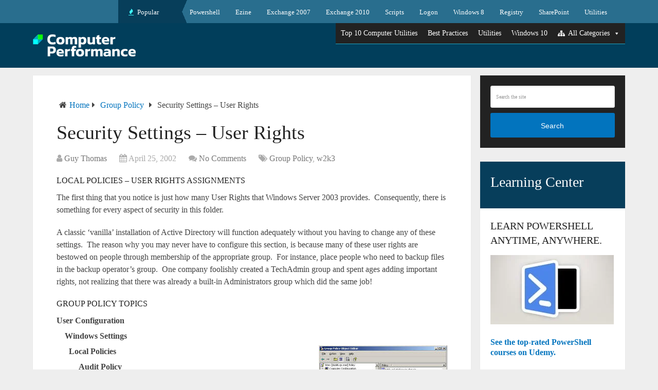

--- FILE ---
content_type: text/html; charset=UTF-8
request_url: https://www.computerperformance.co.uk/gp/group-policy-security-user-rights/
body_size: 19362
content:
<!DOCTYPE html><html class="no-js" lang="en-US"><head itemscope itemtype="http://schema.org/WebSite"><meta charset="UTF-8">
<!--[if IE ]><meta http-equiv="X-UA-Compatible" content="IE=edge,chrome=1">
<![endif]--><link rel="profile" href="https://gmpg.org/xfn/11" /><link rel="icon" href="https://www.computerperformance.co.uk/wp-content/uploads/2018/08/favicon.png" type="image/x-icon" /><meta name="viewport" content="width=device-width, initial-scale=1"><meta name="apple-mobile-web-app-capable" content="yes"><meta name="apple-mobile-web-app-status-bar-style" content="black"><meta itemprop="name" content="Computer Performance" /><meta itemprop="url" content="https://www.computerperformance.co.uk" /><meta itemprop="creator accountablePerson" content="Guy Thomas" /><link rel="pingback" href="https://www.computerperformance.co.uk/xmlrpc.php" /><meta name='robots' content='index, follow, max-image-preview:large, max-snippet:-1, max-video-preview:-1' /> <script type="litespeed/javascript">document.documentElement.className=document.documentElement.className.replace(/\bno-js\b/,'js')</script> <title>Windows Server 2003 - Group Policy, User Rights</title><meta name="description" content="Managing Group Policy in Windows 2003 - User Rights Assignments Logon as a service, logon as a batch file" /><link rel="canonical" href="https://www.computerperformance.co.uk/gp/group-policy-security-user-rights/" /><meta property="og:locale" content="en_US" /><meta property="og:type" content="article" /><meta property="og:title" content="Windows Server 2003 - Group Policy, User Rights" /><meta property="og:description" content="Managing Group Policy in Windows 2003 - User Rights Assignments Logon as a service, logon as a batch file" /><meta property="og:url" content="https://www.computerperformance.co.uk/gp/group-policy-security-user-rights/" /><meta property="og:site_name" content="Computer Performance" /><meta property="article:published_time" content="2002-04-25T00:02:08+00:00" /><meta property="og:image" content="https://www.computerperformance.co.uk/images/W2K3/gp_security_user_rights_small.jpg" /><meta name="author" content="Guy Thomas" /><meta name="twitter:card" content="summary_large_image" /><meta name="twitter:label1" content="Written by" /><meta name="twitter:data1" content="Guy Thomas" /><meta name="twitter:label2" content="Est. reading time" /><meta name="twitter:data2" content="4 minutes" /> <script type="application/ld+json" class="yoast-schema-graph">{"@context":"https://schema.org","@graph":[{"@type":"Article","@id":"https://www.computerperformance.co.uk/gp/group-policy-security-user-rights/#article","isPartOf":{"@id":"https://www.computerperformance.co.uk/gp/group-policy-security-user-rights/"},"author":{"name":"Guy Thomas","@id":"https://www.computerperformance.co.uk/#/schema/person/726a729db0c14868a981902b7491917f"},"headline":"Security Settings &#8211; User Rights","datePublished":"2002-04-25T00:02:08+00:00","mainEntityOfPage":{"@id":"https://www.computerperformance.co.uk/gp/group-policy-security-user-rights/"},"wordCount":782,"image":{"@id":"https://www.computerperformance.co.uk/gp/group-policy-security-user-rights/#primaryimage"},"thumbnailUrl":"https://www.computerperformance.co.uk/images/W2K3/gp_security_user_rights_small.jpg","articleSection":["Group Policy","w2k3"],"inLanguage":"en-US"},{"@type":"WebPage","@id":"https://www.computerperformance.co.uk/gp/group-policy-security-user-rights/","url":"https://www.computerperformance.co.uk/gp/group-policy-security-user-rights/","name":"Windows Server 2003 - Group Policy, User Rights","isPartOf":{"@id":"https://www.computerperformance.co.uk/#website"},"primaryImageOfPage":{"@id":"https://www.computerperformance.co.uk/gp/group-policy-security-user-rights/#primaryimage"},"image":{"@id":"https://www.computerperformance.co.uk/gp/group-policy-security-user-rights/#primaryimage"},"thumbnailUrl":"https://www.computerperformance.co.uk/images/W2K3/gp_security_user_rights_small.jpg","datePublished":"2002-04-25T00:02:08+00:00","author":{"@id":"https://www.computerperformance.co.uk/#/schema/person/726a729db0c14868a981902b7491917f"},"description":"Managing Group Policy in Windows 2003 - User Rights Assignments Logon as a service, logon as a batch file","breadcrumb":{"@id":"https://www.computerperformance.co.uk/gp/group-policy-security-user-rights/#breadcrumb"},"inLanguage":"en-US","potentialAction":[{"@type":"ReadAction","target":["https://www.computerperformance.co.uk/gp/group-policy-security-user-rights/"]}]},{"@type":"ImageObject","inLanguage":"en-US","@id":"https://www.computerperformance.co.uk/gp/group-policy-security-user-rights/#primaryimage","url":"https://www.computerperformance.co.uk/images/W2K3/gp_security_user_rights_small.jpg","contentUrl":"https://www.computerperformance.co.uk/images/W2K3/gp_security_user_rights_small.jpg"},{"@type":"BreadcrumbList","@id":"https://www.computerperformance.co.uk/gp/group-policy-security-user-rights/#breadcrumb","itemListElement":[{"@type":"ListItem","position":1,"name":"Home","item":"https://www.computerperformance.co.uk/"},{"@type":"ListItem","position":2,"name":"Security Settings &#8211; User Rights"}]},{"@type":"WebSite","@id":"https://www.computerperformance.co.uk/#website","url":"https://www.computerperformance.co.uk/","name":"Computer Performance","description":"","potentialAction":[{"@type":"SearchAction","target":{"@type":"EntryPoint","urlTemplate":"https://www.computerperformance.co.uk/?s={search_term_string}"},"query-input":{"@type":"PropertyValueSpecification","valueRequired":true,"valueName":"search_term_string"}}],"inLanguage":"en-US"},{"@type":"Person","@id":"https://www.computerperformance.co.uk/#/schema/person/726a729db0c14868a981902b7491917f","name":"Guy Thomas","image":{"@type":"ImageObject","inLanguage":"en-US","@id":"https://www.computerperformance.co.uk/#/schema/person/image/","url":"https://www.computerperformance.co.uk/wp-content/uploads/2018/08/guy_blue_tiny-150x150.jpg","contentUrl":"https://www.computerperformance.co.uk/wp-content/uploads/2018/08/guy_blue_tiny-150x150.jpg","caption":"Guy Thomas"},"url":"https://www.computerperformance.co.uk/author/guy/"}]}</script> <link rel="alternate" type="application/rss+xml" title="Computer Performance &raquo; Feed" href="https://www.computerperformance.co.uk/feed/" /><link rel="alternate" type="application/rss+xml" title="Computer Performance &raquo; Comments Feed" href="https://www.computerperformance.co.uk/comments/feed/" /><link rel="alternate" type="application/rss+xml" title="Computer Performance &raquo; Security Settings &#8211; User Rights Comments Feed" href="https://www.computerperformance.co.uk/gp/group-policy-security-user-rights/feed/" /><link rel="alternate" title="oEmbed (JSON)" type="application/json+oembed" href="https://www.computerperformance.co.uk/wp-json/oembed/1.0/embed?url=https%3A%2F%2Fwww.computerperformance.co.uk%2Fgp%2Fgroup-policy-security-user-rights%2F" /><link rel="alternate" title="oEmbed (XML)" type="text/xml+oembed" href="https://www.computerperformance.co.uk/wp-json/oembed/1.0/embed?url=https%3A%2F%2Fwww.computerperformance.co.uk%2Fgp%2Fgroup-policy-security-user-rights%2F&#038;format=xml" /><style id='wp-img-auto-sizes-contain-inline-css' type='text/css'>img:is([sizes=auto i],[sizes^="auto," i]){contain-intrinsic-size:3000px 1500px}
/*# sourceURL=wp-img-auto-sizes-contain-inline-css */</style><link data-optimized="2" rel="stylesheet" href="https://www.computerperformance.co.uk/wp-content/litespeed/css/972b0eff2e005f9d30fc16c698654121.css?ver=00bda" /><style id='global-styles-inline-css' type='text/css'>:root{--wp--preset--aspect-ratio--square: 1;--wp--preset--aspect-ratio--4-3: 4/3;--wp--preset--aspect-ratio--3-4: 3/4;--wp--preset--aspect-ratio--3-2: 3/2;--wp--preset--aspect-ratio--2-3: 2/3;--wp--preset--aspect-ratio--16-9: 16/9;--wp--preset--aspect-ratio--9-16: 9/16;--wp--preset--color--black: #000000;--wp--preset--color--cyan-bluish-gray: #abb8c3;--wp--preset--color--white: #ffffff;--wp--preset--color--pale-pink: #f78da7;--wp--preset--color--vivid-red: #cf2e2e;--wp--preset--color--luminous-vivid-orange: #ff6900;--wp--preset--color--luminous-vivid-amber: #fcb900;--wp--preset--color--light-green-cyan: #7bdcb5;--wp--preset--color--vivid-green-cyan: #00d084;--wp--preset--color--pale-cyan-blue: #8ed1fc;--wp--preset--color--vivid-cyan-blue: #0693e3;--wp--preset--color--vivid-purple: #9b51e0;--wp--preset--gradient--vivid-cyan-blue-to-vivid-purple: linear-gradient(135deg,rgb(6,147,227) 0%,rgb(155,81,224) 100%);--wp--preset--gradient--light-green-cyan-to-vivid-green-cyan: linear-gradient(135deg,rgb(122,220,180) 0%,rgb(0,208,130) 100%);--wp--preset--gradient--luminous-vivid-amber-to-luminous-vivid-orange: linear-gradient(135deg,rgb(252,185,0) 0%,rgb(255,105,0) 100%);--wp--preset--gradient--luminous-vivid-orange-to-vivid-red: linear-gradient(135deg,rgb(255,105,0) 0%,rgb(207,46,46) 100%);--wp--preset--gradient--very-light-gray-to-cyan-bluish-gray: linear-gradient(135deg,rgb(238,238,238) 0%,rgb(169,184,195) 100%);--wp--preset--gradient--cool-to-warm-spectrum: linear-gradient(135deg,rgb(74,234,220) 0%,rgb(151,120,209) 20%,rgb(207,42,186) 40%,rgb(238,44,130) 60%,rgb(251,105,98) 80%,rgb(254,248,76) 100%);--wp--preset--gradient--blush-light-purple: linear-gradient(135deg,rgb(255,206,236) 0%,rgb(152,150,240) 100%);--wp--preset--gradient--blush-bordeaux: linear-gradient(135deg,rgb(254,205,165) 0%,rgb(254,45,45) 50%,rgb(107,0,62) 100%);--wp--preset--gradient--luminous-dusk: linear-gradient(135deg,rgb(255,203,112) 0%,rgb(199,81,192) 50%,rgb(65,88,208) 100%);--wp--preset--gradient--pale-ocean: linear-gradient(135deg,rgb(255,245,203) 0%,rgb(182,227,212) 50%,rgb(51,167,181) 100%);--wp--preset--gradient--electric-grass: linear-gradient(135deg,rgb(202,248,128) 0%,rgb(113,206,126) 100%);--wp--preset--gradient--midnight: linear-gradient(135deg,rgb(2,3,129) 0%,rgb(40,116,252) 100%);--wp--preset--font-size--small: 13px;--wp--preset--font-size--medium: 20px;--wp--preset--font-size--large: 36px;--wp--preset--font-size--x-large: 42px;--wp--preset--spacing--20: 0.44rem;--wp--preset--spacing--30: 0.67rem;--wp--preset--spacing--40: 1rem;--wp--preset--spacing--50: 1.5rem;--wp--preset--spacing--60: 2.25rem;--wp--preset--spacing--70: 3.38rem;--wp--preset--spacing--80: 5.06rem;--wp--preset--shadow--natural: 6px 6px 9px rgba(0, 0, 0, 0.2);--wp--preset--shadow--deep: 12px 12px 50px rgba(0, 0, 0, 0.4);--wp--preset--shadow--sharp: 6px 6px 0px rgba(0, 0, 0, 0.2);--wp--preset--shadow--outlined: 6px 6px 0px -3px rgb(255, 255, 255), 6px 6px rgb(0, 0, 0);--wp--preset--shadow--crisp: 6px 6px 0px rgb(0, 0, 0);}:where(.is-layout-flex){gap: 0.5em;}:where(.is-layout-grid){gap: 0.5em;}body .is-layout-flex{display: flex;}.is-layout-flex{flex-wrap: wrap;align-items: center;}.is-layout-flex > :is(*, div){margin: 0;}body .is-layout-grid{display: grid;}.is-layout-grid > :is(*, div){margin: 0;}:where(.wp-block-columns.is-layout-flex){gap: 2em;}:where(.wp-block-columns.is-layout-grid){gap: 2em;}:where(.wp-block-post-template.is-layout-flex){gap: 1.25em;}:where(.wp-block-post-template.is-layout-grid){gap: 1.25em;}.has-black-color{color: var(--wp--preset--color--black) !important;}.has-cyan-bluish-gray-color{color: var(--wp--preset--color--cyan-bluish-gray) !important;}.has-white-color{color: var(--wp--preset--color--white) !important;}.has-pale-pink-color{color: var(--wp--preset--color--pale-pink) !important;}.has-vivid-red-color{color: var(--wp--preset--color--vivid-red) !important;}.has-luminous-vivid-orange-color{color: var(--wp--preset--color--luminous-vivid-orange) !important;}.has-luminous-vivid-amber-color{color: var(--wp--preset--color--luminous-vivid-amber) !important;}.has-light-green-cyan-color{color: var(--wp--preset--color--light-green-cyan) !important;}.has-vivid-green-cyan-color{color: var(--wp--preset--color--vivid-green-cyan) !important;}.has-pale-cyan-blue-color{color: var(--wp--preset--color--pale-cyan-blue) !important;}.has-vivid-cyan-blue-color{color: var(--wp--preset--color--vivid-cyan-blue) !important;}.has-vivid-purple-color{color: var(--wp--preset--color--vivid-purple) !important;}.has-black-background-color{background-color: var(--wp--preset--color--black) !important;}.has-cyan-bluish-gray-background-color{background-color: var(--wp--preset--color--cyan-bluish-gray) !important;}.has-white-background-color{background-color: var(--wp--preset--color--white) !important;}.has-pale-pink-background-color{background-color: var(--wp--preset--color--pale-pink) !important;}.has-vivid-red-background-color{background-color: var(--wp--preset--color--vivid-red) !important;}.has-luminous-vivid-orange-background-color{background-color: var(--wp--preset--color--luminous-vivid-orange) !important;}.has-luminous-vivid-amber-background-color{background-color: var(--wp--preset--color--luminous-vivid-amber) !important;}.has-light-green-cyan-background-color{background-color: var(--wp--preset--color--light-green-cyan) !important;}.has-vivid-green-cyan-background-color{background-color: var(--wp--preset--color--vivid-green-cyan) !important;}.has-pale-cyan-blue-background-color{background-color: var(--wp--preset--color--pale-cyan-blue) !important;}.has-vivid-cyan-blue-background-color{background-color: var(--wp--preset--color--vivid-cyan-blue) !important;}.has-vivid-purple-background-color{background-color: var(--wp--preset--color--vivid-purple) !important;}.has-black-border-color{border-color: var(--wp--preset--color--black) !important;}.has-cyan-bluish-gray-border-color{border-color: var(--wp--preset--color--cyan-bluish-gray) !important;}.has-white-border-color{border-color: var(--wp--preset--color--white) !important;}.has-pale-pink-border-color{border-color: var(--wp--preset--color--pale-pink) !important;}.has-vivid-red-border-color{border-color: var(--wp--preset--color--vivid-red) !important;}.has-luminous-vivid-orange-border-color{border-color: var(--wp--preset--color--luminous-vivid-orange) !important;}.has-luminous-vivid-amber-border-color{border-color: var(--wp--preset--color--luminous-vivid-amber) !important;}.has-light-green-cyan-border-color{border-color: var(--wp--preset--color--light-green-cyan) !important;}.has-vivid-green-cyan-border-color{border-color: var(--wp--preset--color--vivid-green-cyan) !important;}.has-pale-cyan-blue-border-color{border-color: var(--wp--preset--color--pale-cyan-blue) !important;}.has-vivid-cyan-blue-border-color{border-color: var(--wp--preset--color--vivid-cyan-blue) !important;}.has-vivid-purple-border-color{border-color: var(--wp--preset--color--vivid-purple) !important;}.has-vivid-cyan-blue-to-vivid-purple-gradient-background{background: var(--wp--preset--gradient--vivid-cyan-blue-to-vivid-purple) !important;}.has-light-green-cyan-to-vivid-green-cyan-gradient-background{background: var(--wp--preset--gradient--light-green-cyan-to-vivid-green-cyan) !important;}.has-luminous-vivid-amber-to-luminous-vivid-orange-gradient-background{background: var(--wp--preset--gradient--luminous-vivid-amber-to-luminous-vivid-orange) !important;}.has-luminous-vivid-orange-to-vivid-red-gradient-background{background: var(--wp--preset--gradient--luminous-vivid-orange-to-vivid-red) !important;}.has-very-light-gray-to-cyan-bluish-gray-gradient-background{background: var(--wp--preset--gradient--very-light-gray-to-cyan-bluish-gray) !important;}.has-cool-to-warm-spectrum-gradient-background{background: var(--wp--preset--gradient--cool-to-warm-spectrum) !important;}.has-blush-light-purple-gradient-background{background: var(--wp--preset--gradient--blush-light-purple) !important;}.has-blush-bordeaux-gradient-background{background: var(--wp--preset--gradient--blush-bordeaux) !important;}.has-luminous-dusk-gradient-background{background: var(--wp--preset--gradient--luminous-dusk) !important;}.has-pale-ocean-gradient-background{background: var(--wp--preset--gradient--pale-ocean) !important;}.has-electric-grass-gradient-background{background: var(--wp--preset--gradient--electric-grass) !important;}.has-midnight-gradient-background{background: var(--wp--preset--gradient--midnight) !important;}.has-small-font-size{font-size: var(--wp--preset--font-size--small) !important;}.has-medium-font-size{font-size: var(--wp--preset--font-size--medium) !important;}.has-large-font-size{font-size: var(--wp--preset--font-size--large) !important;}.has-x-large-font-size{font-size: var(--wp--preset--font-size--x-large) !important;}
/*# sourceURL=global-styles-inline-css */</style><style id='classic-theme-styles-inline-css' type='text/css'>/*! This file is auto-generated */
.wp-block-button__link{color:#fff;background-color:#32373c;border-radius:9999px;box-shadow:none;text-decoration:none;padding:calc(.667em + 2px) calc(1.333em + 2px);font-size:1.125em}.wp-block-file__button{background:#32373c;color:#fff;text-decoration:none}
/*# sourceURL=/wp-includes/css/classic-themes.min.css */</style><style id='schema-stylesheet-inline-css' type='text/css'>body {background-color:#eeeeee;background-image:url(https://www.computerperformance.co.uk/wp-content/themes/mts_schema/images/nobg.png);}
        .pace .pace-progress, #mobile-menu-wrapper ul li a:hover, .page-numbers.current, .pagination a:hover, .single .pagination a:hover .current { background: #0274BE; }
        .postauthor h5, .single_post a, .textwidget a, .pnavigation2 a, .sidebar.c-4-12 a:hover, footer .widget li a:hover, .sidebar.c-4-12 a:hover, .reply a, .title a:hover, .post-info a:hover, .widget .thecomment, #tabber .inside li a:hover, .readMore a:hover, .fn a, a, a:hover, #secondary-navigation .navigation ul li a:hover, .readMore a, #primary-navigation a:hover, #secondary-navigation .navigation ul .current-menu-item a, .widget .wp_review_tab_widget_content a, .sidebar .wpt_widget_content a { color:#0274BE; }
         a#pull, #commentform input#submit, #mtscontact_submit, .mts-subscribe input[type='submit'], .widget_product_search input[type='submit'], #move-to-top:hover, .currenttext, .pagination a:hover, .pagination .nav-previous a:hover, .pagination .nav-next a:hover, #load-posts a:hover, .single .pagination a:hover .currenttext, .single .pagination > .current .currenttext, #tabber ul.tabs li a.selected, .tagcloud a, .navigation ul .sfHover a, .woocommerce a.button, .woocommerce-page a.button, .woocommerce button.button, .woocommerce-page button.button, .woocommerce input.button, .woocommerce-page input.button, .woocommerce #respond input#submit, .woocommerce-page #respond input#submit, .woocommerce #content input.button, .woocommerce-page #content input.button, .woocommerce .bypostauthor:after, #searchsubmit, .woocommerce nav.woocommerce-pagination ul li span.current, .woocommerce-page nav.woocommerce-pagination ul li span.current, .woocommerce #content nav.woocommerce-pagination ul li span.current, .woocommerce-page #content nav.woocommerce-pagination ul li span.current, .woocommerce nav.woocommerce-pagination ul li a:hover, .woocommerce-page nav.woocommerce-pagination ul li a:hover, .woocommerce #content nav.woocommerce-pagination ul li a:hover, .woocommerce-page #content nav.woocommerce-pagination ul li a:hover, .woocommerce nav.woocommerce-pagination ul li a:focus, .woocommerce-page nav.woocommerce-pagination ul li a:focus, .woocommerce #content nav.woocommerce-pagination ul li a:focus, .woocommerce-page #content nav.woocommerce-pagination ul li a:focus, .woocommerce a.button, .woocommerce-page a.button, .woocommerce button.button, .woocommerce-page button.button, .woocommerce input.button, .woocommerce-page input.button, .woocommerce #respond input#submit, .woocommerce-page #respond input#submit, .woocommerce #content input.button, .woocommerce-page #content input.button, .latestPost-review-wrapper, .latestPost .review-type-circle.latestPost-review-wrapper, #wpmm-megamenu .review-total-only, .sbutton, #searchsubmit, .widget .wpt_widget_content #tags-tab-content ul li a, .widget .review-total-only.large-thumb, #add_payment_method .wc-proceed-to-checkout a.checkout-button, .woocommerce-cart .wc-proceed-to-checkout a.checkout-button, .woocommerce-checkout .wc-proceed-to-checkout a.checkout-button, .woocommerce #respond input#submit.alt:hover, .woocommerce a.button.alt:hover, .woocommerce button.button.alt:hover, .woocommerce input.button.alt:hover, .woocommerce #respond input#submit.alt, .woocommerce a.button.alt, .woocommerce button.button.alt, .woocommerce input.button.alt, .woocommerce-account .woocommerce-MyAccount-navigation li.is-active { background-color:#0274BE; color: #fff!important; }
        .related-posts .title a:hover, .latestPost .title a { color: #0274BE; }
        .navigation #wpmm-megamenu .wpmm-pagination a { background-color: #0274BE!important; }
        footer {background-color:#222222; }
        footer {background-image: url( https://www.computerperformance.co.uk/wp-content/themes/mts_schema/images/nobg.png );}
        .copyrights { background-color: #ffffff; }
        .flex-control-thumbs .flex-active{ border-top:3px solid #0274BE;}
        .wpmm-megamenu-showing.wpmm-light-scheme { background-color:#0274BE!important; }
        
        .shareit { top: 282px; left: auto; margin: 0 0 0 -135px; width: 90px; position: fixed; padding: 5px; border:none; border-right: 0;}
		.share-item {margin: 2px;}
        
        .bypostauthor > div { overflow: hidden; padding: 3%!important; background: #222; width: 94%!important; color: #AAA; }
		.bypostauthor:after { content: "\f044"; position: absolute; font-family: fontawesome; right: 0; top: 0; padding: 1px 10px; color: #535353; font-size: 32px; }
        
        #header {
background:#013e5b;
}

.SolarWinds {
    margin-right: 30px;
}

.marginRight{
	margin-right: 200px;
}

h2 {
    margin-bottom: 10px;
}

h3 {
    margin-bottom: 6px;
}

.search {
	font-size: inherit;
	margin:2px 4px 0px 0px;
	text-align : left;
	font-size:x-small;
	background-color:white;
	color:black;
}

/* display block to stop extra button.  white-space normal not pre.*/
li {
    margin-bottom: 4px;
	line-height:130%;  
}

ul {
    display: block;
    white-space: normal;
    list-style-type: none;
    margin-top: 8px;
    margin-bottom: 18px;
    margin-left: 70px;
	line-height:130%;  
    /* list-style-image : url('../../images/butblueg14.gif'); */
}

.ulblue {
    display: block;
    white-space: normal;
    list-style-type: none;
    margin-top: 8px;
    margin-bottom: 18px;
    margin-left: 70px;
	line-height:130%;  
    list-style-image: url('../../images/butblueg4.gif');

}

ol {
    list-style-type: decimal;
    margin-top: 10px;
    margin-left: 75px;
	line-height:130%;  
    list-style-position: outside;
}

hr {
    border:thin #0033cc solid;
    margin-bottom:8px;
}

input {
    font-size:x-small;
    text-align: left;
   	border:thin #0033cc solid;
   	padding:4px 0px 3px 0px;
}

div  {
	padding-right:0;
}
/* Class Section (.not #) */

/* .divPs {
	margin-left: 45px;
	margin-bottom: 8px;
	padding:10px 6px 4px 0px;
	background-color: #ddffff;
	width: 540px;
} */
.divPsYellow {
	margin-left: 45px;
	margin-bottom: 8px;
	padding:10px 6px 4px 0px;
	background-color: #FDFEBE;
	width: 540px;
}
.divPs6 {
	margin-left: 45px;
	margin-bottom: 8px;
	padding:10px 6px 4px 0px;
	background-color: #ddffff;
	width: 650px;
}
.divPs4 {
	margin-left: 45px;
	margin-bottom: 8px;
	padding:10px 6px 4px 0px;
	background-color: #ddffff;
	width: 350px;
}

.plus {
	margin:0px 0px 0px 100px;	
}
.pmarg {
	margin-left:15px;
}
.pbottom {
	margin-bottom:1px;
}
.divMenu {
	border: 1px solid blue;
    margin-left : 0;
    margin-bottom : 4px;
    padding:4px 1px 4px 0px;
}
.divMenu2x {
	border: 0;
    margin-left : 0;
    margin-bottom : 4px;
    padding-top : 4px;
    padding-left : 0;
    padding-right : 1px;
}
.divMenuButton {
	border: 1px solid blue;
	padding-left:0; 
	padding-top:0px; 
	padding-bottom:0px; 
	margin-left:0px; 
	position:relative; 
	width:173px;
}

.divMenuButtonL {
	border: 1px solid blue;
	border-left:0;
	padding-left:6px; 
	padding-top:6px; 
	padding-bottom:0px; 
	margin-left:0px; 
	position:relative; 
	width:167px;
}

.divFooter {
	text-align: center;
}

div.googleone {
	padding:7px 1px 1px 2px; 
	border:0px #0033cc solid;
	background-color: #ffFFFF;
	float:right;
	width:80px;
	height:36px;
}
div.googleface {
	padding:6px 4px 4px 1px; 
	border:0px #0033cc solid;
	background-color: #ffFFFF;
	float:right;
	width:84px;
	height:36px;
}

div.floatface {
	padding:7px 8px 3px 1px;
	border:1px #0033cc solid;
	background-color: #CFFFFF;
	float:right;
	width:62px;
	height:42px;
}

div.googlep {
	padding:8px 8px 7px 8px;
	border:1px #0033cc solid;
	background-color: #CCFFFF;
	float:right;
	width:75px;
	height:42px
}
div.google {
	padding:8px 0px 1px 0px;
	border:1px #0033cc solid;
	border-right:0px;
	background-color: #CCFFFF;
	width: 440px;
	float:right;
	height:42px
}

hr.google {
}

.right {
	text-align:right;
	padding-right:30px;
}

/* display block for mozilla */

html>head:first-child+body div.googlep
    {
	padding:7px 8px 3px 8px;
	height:26px;
	width:74px;

}
html>head:first-child+body div.google
    {
	padding:8px 0px 9px 0px;
	height:19px;
	width: 430px;
}

.table35 {
    margin-left: 35px;
    margin-bottom: 14px;
    border: 1px solid black;
    border-collapse: collapse; 
}
.floatRight {
	float: right;
}
.footer {
    margin-left: 35px;
    margin-top: 2px;
}

.topbottom12 {
	margin-top: 12px;
	margin-bottom: 12px;
	margin-left: 34px;
}
.imgRight {
	float: right;
	margin:12px 0px 12px 12px;
	border: 2px solid black;
}
.imgRightClear {
	float: right;
	margin:12px 0px 12px 12px;
	border: 0;
}
.imgLeftClear {
	float: left;
	border: 0;
	margin:12px 20px 12px 2px;
}
.imgLeftClearV {
	border: 0;
	margin:12px 20px 12px 2px;
}
.imgLeftClearT {
	border: 0;
	margin:2px 1px 2px 0px;
}
.imgLeftFloat {
	float: left;
	margin:12px 20px 12px 2px;
}

.imgLeft {
	border: 1px solid black;
	margin-top: 12px;
	margin-bottom: 12px;
}
.imgGfi {
	border: 0;
	margin-top: 0;
	margin-bottom: 0;
	margin-left: 2px;
	margin-right: 2px;
}

.imgClear {
	border:0;
	float: right;
	margin:12px 0px 12px 12px;
}

.imgSearch {
	float: left;
	border: 0;
	margin: 0 0;
}

/* a class hover */






/* display block for mozilla */

html>head:first-child+body h2
    {
    font-size: medium;
    }
html>head:first-child+body h3
    {
    font-size: medium;
    }
html>head:first-child+body h4
    {
    font-size: small;
    }
html>head:first-child+body p
    {
    /*  font-size: small; */
    }



html>head:first-child+body td
    {
    /* font-size: small; */
    }

/* right google # means ID */

#navigationRightClear { 
	float: right; 
	padding-left: 10px; 
	padding-bottom: 4px; 
	border-left:1px solid #0000ff; 
    margin-left: 4px;
	width: 174px; 
} 

#navigationRightMobi { 
	float: right; 
	border-left:1px solid #0000ff; 
    margin-left : 0;
    margin-right : 4px;
	width: 400px; 
}

.navigationRightClear { 
	float: right; 
    margin-left: 4px;
	border-left:1px solid #0000ff; 
	padding:4px 2px 4px 8px;
	width: 176px; 
} 

.googleVideo { 
	float: right; 
	margin:10px;
} 

.navigationRightEzine { 
	float: right; 
	padding-left: 0; 
	padding-right: 4px; 
	padding-top: 0; 
	padding-bottom: 10px; 
    margin-left: 10px;
	width: 168px; 
} 
div#custom_html-2 {
    background: #073e5b!important;
    /* color: #fff!important; */
    margin: 0px!important;
}
#custom_html-2 h1 {
    color: #fff;
}
			
/*# sourceURL=schema-stylesheet-inline-css */</style> <script type="litespeed/javascript" data-src="https://www.computerperformance.co.uk/wp-includes/js/jquery/jquery.min.js" id="jquery-core-js"></script> <script id="customscript-js-extra" type="litespeed/javascript">var mts_customscript={"responsive":"1","nav_menu":"both"}</script> <link rel="https://api.w.org/" href="https://www.computerperformance.co.uk/wp-json/" /><link rel="alternate" title="JSON" type="application/json" href="https://www.computerperformance.co.uk/wp-json/wp/v2/posts/5942" /><link rel="EditURI" type="application/rsd+xml" title="RSD" href="https://www.computerperformance.co.uk/xmlrpc.php?rsd" /><meta name="generator" content="WordPress 6.9" /><link rel='shortlink' href='https://www.computerperformance.co.uk/?p=5942' /><style type="text/css">#logo a { font-family: 'Roboto Slab'; font-weight: normal; font-size: 32px; color: #222;text-transform: uppercase; }
#primary-navigation a { font-family: 'Raleway'; font-weight: 500; font-size: 13px; color: #777; }
#secondary-navigation a { font-family: 'Raleway'; font-weight: 700; font-size: 16px; color: #fff;text-transform: uppercase; }
.latestPost .title a { font-family: 'Roboto Slab'; font-weight: 300; font-size: 38px; color: #0274BE; }
.single-title { font-family: 'Roboto Slab'; font-weight: 300; font-size: 38px; color: #222; }
body { font-family: 'Raleway'; font-weight: 500; font-size: 16px; color: #444444; }
#sidebar .widget h3 { font-family: 'Roboto Slab'; font-weight: normal; font-size: 20px; color: #222222;text-transform: uppercase; }
#sidebar .widget { font-family: 'Raleway'; font-weight: 500; font-size: 16px; color: #444444; }
.footer-widgets h3 { font-family: 'Roboto Slab'; font-weight: normal; font-size: 18px; color: #ffffff;text-transform: uppercase; }
.f-widget a, footer .wpt_widget_content a, footer .wp_review_tab_widget_content a, footer .wpt_tab_widget_content a, footer .widget .wp_review_tab_widget_content a { font-family: 'Raleway'; font-weight: 500; font-size: 16px; color: #999999; }
.footer-widgets, .f-widget .top-posts .comment_num, footer .meta, footer .twitter_time, footer .widget .wpt_widget_content .wpt-postmeta, footer .widget .wpt_comment_content, footer .widget .wpt_excerpt, footer .wp_review_tab_widget_content .wp-review-tab-postmeta, footer .advanced-recent-posts p, footer .popular-posts p, footer .category-posts p { font-family: 'Raleway'; font-weight: 500; font-size: 16px; color: #777777; }
#copyright-note { font-family: 'Raleway'; font-weight: 500; font-size: 14px; color: #7e7d7d; }
h1 { font-family: 'Roboto Slab'; font-weight: normal; font-size: 28px; color: #222222; }
h2 { font-family: 'Roboto Slab'; font-weight: normal; font-size: 24px; color: #222222; }
h3 { font-family: 'Roboto Slab'; font-weight: normal; font-size: 22px; color: #222222; }
h4 { font-family: 'Roboto Slab'; font-weight: normal; font-size: 20px; color: #222222; }
h5 { font-family: 'Roboto Slab'; font-weight: normal; font-size: 18px; color: #222222; }
h6 { font-family: 'Roboto Slab'; font-weight: normal; font-size: 16px; color: #222222; }</style><style type="text/css">/** Mega Menu CSS: fs **/</style></head><body data-rsssl=1 id="blog" class="wp-singular post-template-default single single-post postid-5942 single-format-standard wp-theme-mts_schema wp-child-theme-computer-performance main mega-menu-secondary-menu" itemscope itemtype="http://schema.org/WebPage"><div class="main-container"><header id="site-header" class="main-header logo_in_nav_header" role="banner" itemscope itemtype="http://schema.org/WPHeader"><div id="primary-nav"><div class="container"><div id="primary-navigation" class="primary-navigation" role="navigation" itemscope itemtype="http://schema.org/SiteNavigationElement"><nav class="navigation clearfix"><ul id="menu-top-menu" class="menu clearfix"><li id="menu-item-9046" class="menu-item menu-item-type-custom menu-item-object-custom menu-item-9046"><a href="#" style="color: #ffffff;"><i class="fa fa-fire"></i> Popular</a></li><li id="menu-item-9012" class="menu-item menu-item-type-taxonomy menu-item-object-category menu-item-9012"><a href="https://www.computerperformance.co.uk/category/powershell/">Powershell</a></li><li id="menu-item-9105" class="menu-item menu-item-type-taxonomy menu-item-object-category menu-item-9105"><a href="https://www.computerperformance.co.uk/category/ezine/">Ezine</a></li><li id="menu-item-9014" class="menu-item menu-item-type-taxonomy menu-item-object-category menu-item-9014"><a href="https://www.computerperformance.co.uk/category/exchange-2007/">Exchange 2007</a></li><li id="menu-item-9015" class="menu-item menu-item-type-taxonomy menu-item-object-category menu-item-9015"><a href="https://www.computerperformance.co.uk/category/exchange-2010/">Exchange 2010</a></li><li id="menu-item-9017" class="menu-item menu-item-type-taxonomy menu-item-object-category menu-item-9017"><a href="https://www.computerperformance.co.uk/category/logon/">Scripts</a></li><li id="menu-item-9106" class="menu-item menu-item-type-taxonomy menu-item-object-category menu-item-9106"><a href="https://www.computerperformance.co.uk/category/logon/">Logon</a></li><li id="menu-item-9019" class="menu-item menu-item-type-taxonomy menu-item-object-category menu-item-9019"><a href="https://www.computerperformance.co.uk/category/win8/">Windows 8</a></li><li id="menu-item-9041" class="menu-item menu-item-type-taxonomy menu-item-object-category menu-item-9041"><a href="https://www.computerperformance.co.uk/category/registry/">Registry</a></li><li id="menu-item-9042" class="menu-item menu-item-type-taxonomy menu-item-object-category menu-item-9042"><a href="https://www.computerperformance.co.uk/category/sharepoint/">SharePoint</a></li><li id="menu-item-9043" class="menu-item menu-item-type-taxonomy menu-item-object-category menu-item-9043"><a href="https://www.computerperformance.co.uk/category/utilities/">Utilities</a></li></ul></nav></div></div></div><div class="clear" id="catcher"></div><div id="header" class="sticky-navigation"><div class="container"><div class="logo-wrap"><h2 id="logo" class="image-logo" itemprop="headline">
<a href="https://www.computerperformance.co.uk"><img data-lazyloaded="1" src="[data-uri]" data-src="https://www.computerperformance.co.uk/wp-content/uploads/2018/08/logo-white-mx.png.webp" alt="Computer Performance" width="200" height="43" /></a></h2></div><div id="secondary-navigation" class="secondary-navigation" role="navigation" itemscope itemtype="http://schema.org/SiteNavigationElement">
<a href="#" id="pull" class="toggle-mobile-menu">Menu</a><nav class="navigation clearfix mobile-menu-wrapper"><div id="mega-menu-wrap-secondary-menu" class="mega-menu-wrap"><div class="mega-menu-toggle"><div class="mega-toggle-blocks-left"></div><div class="mega-toggle-blocks-center"></div><div class="mega-toggle-blocks-right"><div class='mega-toggle-block mega-menu-toggle-block mega-toggle-block-1' id='mega-toggle-block-1' tabindex='0'><span class='mega-toggle-label' role='button' aria-expanded='false'><span class='mega-toggle-label-closed'>MENU</span><span class='mega-toggle-label-open'>MENU</span></span></div></div></div><ul id="mega-menu-secondary-menu" class="mega-menu max-mega-menu mega-menu-horizontal mega-no-js" data-event="hover_intent" data-effect="fade_up" data-effect-speed="200" data-effect-mobile="disabled" data-effect-speed-mobile="0" data-mobile-force-width="false" data-second-click="go" data-document-click="collapse" data-vertical-behaviour="standard" data-breakpoint="600" data-unbind="true" data-mobile-state="collapse_all" data-mobile-direction="vertical" data-hover-intent-timeout="300" data-hover-intent-interval="100"><li class="mega-menu-item mega-menu-item-type-post_type mega-menu-item-object-post mega-align-bottom-left mega-menu-flyout mega-menu-item-9022" id="mega-menu-item-9022"><a class="mega-menu-link" href="https://www.computerperformance.co.uk/healthcheck/tools-top-10b/" tabindex="0">Top 10 Computer Utilities</a></li><li class="mega-menu-item mega-menu-item-type-taxonomy mega-menu-item-object-category mega-align-bottom-left mega-menu-flyout mega-menu-item-9023" id="mega-menu-item-9023"><a class="mega-menu-link" href="https://www.computerperformance.co.uk/category/bestpractice/" tabindex="0">Best Practices</a></li><li class="mega-menu-item mega-menu-item-type-taxonomy mega-menu-item-object-category mega-align-bottom-left mega-menu-flyout mega-menu-item-9025" id="mega-menu-item-9025"><a class="mega-menu-link" href="https://www.computerperformance.co.uk/category/utilities/" tabindex="0">Utilities</a></li><li class="mega-menu-item mega-menu-item-type-taxonomy mega-menu-item-object-category mega-align-bottom-left mega-menu-flyout mega-menu-item-9027" id="mega-menu-item-9027"><a class="mega-menu-link" href="https://www.computerperformance.co.uk/category/win10/" tabindex="0">Windows 10</a></li><li class="mega-menu-item mega-menu-item-type-custom mega-menu-item-object-custom mega-menu-item-has-children mega-menu-megamenu mega-align-bottom-left mega-menu-megamenu mega-has-icon mega-icon-left mega-menu-item-9070" id="mega-menu-item-9070"><a class="dashicons-networking mega-menu-link" href="#" aria-expanded="false" tabindex="0">All Categories<span class="mega-indicator" aria-hidden="true"></span></a><ul class="mega-sub-menu"><li class="mega-menu-item mega-menu-item-type-taxonomy mega-menu-item-object-category mega-menu-column-standard mega-menu-columns-1-of-4 mega-menu-item-9071" style="--columns:4; --span:1" id="mega-menu-item-9071"><a class="mega-menu-link" href="https://www.computerperformance.co.uk/category/active-directory/">Active Directory</a></li><li class="mega-menu-item mega-menu-item-type-taxonomy mega-menu-item-object-category mega-menu-column-standard mega-menu-columns-1-of-4 mega-menu-item-9072" style="--columns:4; --span:1" id="mega-menu-item-9072"><a class="mega-menu-link" href="https://www.computerperformance.co.uk/category/advice/">Advice</a></li><li class="mega-menu-item mega-menu-item-type-taxonomy mega-menu-item-object-category mega-menu-column-standard mega-menu-columns-1-of-4 mega-menu-item-9074" style="--columns:4; --span:1" id="mega-menu-item-9074"><a class="mega-menu-link" href="https://www.computerperformance.co.uk/category/bestpractice/">Best Practice</a></li><li class="mega-menu-item mega-menu-item-type-taxonomy mega-menu-item-object-category mega-menu-column-standard mega-menu-columns-1-of-4 mega-menu-item-9076" style="--columns:4; --span:1" id="mega-menu-item-9076"><a class="mega-menu-link" href="https://www.computerperformance.co.uk/category/error-codes/">Error Codes</a></li><li class="mega-menu-item mega-menu-item-type-taxonomy mega-menu-item-object-category mega-menu-column-standard mega-menu-columns-1-of-4 mega-menu-clear mega-menu-item-9077" style="--columns:4; --span:1" id="mega-menu-item-9077"><a class="mega-menu-link" href="https://www.computerperformance.co.uk/category/exchange-2003/">Exchange 2003</a></li><li class="mega-menu-item mega-menu-item-type-taxonomy mega-menu-item-object-category mega-menu-column-standard mega-menu-columns-1-of-4 mega-menu-item-9078" style="--columns:4; --span:1" id="mega-menu-item-9078"><a class="mega-menu-link" href="https://www.computerperformance.co.uk/category/exchange-2007/">Exchange 2007</a></li><li class="mega-menu-item mega-menu-item-type-taxonomy mega-menu-item-object-category mega-menu-column-standard mega-menu-columns-1-of-4 mega-menu-item-9079" style="--columns:4; --span:1" id="mega-menu-item-9079"><a class="mega-menu-link" href="https://www.computerperformance.co.uk/category/exchange-2010/">Exchange 2010</a></li><li class="mega-menu-item mega-menu-item-type-taxonomy mega-menu-item-object-category mega-menu-column-standard mega-menu-columns-1-of-4 mega-menu-item-9080" style="--columns:4; --span:1" id="mega-menu-item-9080"><a class="mega-menu-link" href="https://www.computerperformance.co.uk/category/ezine/">Ezine</a></li><li class="mega-menu-item mega-menu-item-type-taxonomy mega-menu-item-object-category mega-current-post-ancestor mega-current-menu-parent mega-current-post-parent mega-menu-column-standard mega-menu-columns-1-of-4 mega-menu-clear mega-menu-item-9081" style="--columns:4; --span:1" id="mega-menu-item-9081"><a class="mega-menu-link" href="https://www.computerperformance.co.uk/category/gp/">Group Policy</a></li><li class="mega-menu-item mega-menu-item-type-taxonomy mega-menu-item-object-category mega-menu-column-standard mega-menu-columns-1-of-4 mega-menu-item-9082" style="--columns:4; --span:1" id="mega-menu-item-9082"><a class="mega-menu-link" href="https://www.computerperformance.co.uk/category/healthcheck/">Health Check</a></li><li class="mega-menu-item mega-menu-item-type-taxonomy mega-menu-item-object-category mega-menu-column-standard mega-menu-columns-1-of-4 mega-menu-item-9084" style="--columns:4; --span:1" id="mega-menu-item-9084"><a class="mega-menu-link" href="https://www.computerperformance.co.uk/category/litmus/">Litmus</a></li><li class="mega-menu-item mega-menu-item-type-taxonomy mega-menu-item-object-category mega-menu-column-standard mega-menu-columns-1-of-4 mega-menu-item-9085" style="--columns:4; --span:1" id="mega-menu-item-9085"><a class="mega-menu-link" href="https://www.computerperformance.co.uk/category/logon/">Logon</a></li><li class="mega-menu-item mega-menu-item-type-taxonomy mega-menu-item-object-category mega-menu-column-standard mega-menu-columns-1-of-4 mega-menu-clear mega-menu-item-9086" style="--columns:4; --span:1" id="mega-menu-item-9086"><a class="mega-menu-link" href="https://www.computerperformance.co.uk/category/longhorn/">Longhorn</a></li><li class="mega-menu-item mega-menu-item-type-taxonomy mega-menu-item-object-category mega-menu-column-standard mega-menu-columns-1-of-4 mega-menu-item-9087" style="--columns:4; --span:1" id="mega-menu-item-9087"><a class="mega-menu-link" href="https://www.computerperformance.co.uk/category/microsoft-exams/">Microsoft Exams</a></li><li class="mega-menu-item mega-menu-item-type-taxonomy mega-menu-item-object-category mega-menu-column-standard mega-menu-columns-1-of-4 mega-menu-item-9088" style="--columns:4; --span:1" id="mega-menu-item-9088"><a class="mega-menu-link" href="https://www.computerperformance.co.uk/category/outtakes/">Outtakes</a></li><li class="mega-menu-item mega-menu-item-type-taxonomy mega-menu-item-object-category mega-menu-column-standard mega-menu-columns-1-of-4 mega-menu-item-9089" style="--columns:4; --span:1" id="mega-menu-item-9089"><a class="mega-menu-link" href="https://www.computerperformance.co.uk/category/powershell/">Powershell</a></li><li class="mega-menu-item mega-menu-item-type-taxonomy mega-menu-item-object-category mega-menu-column-standard mega-menu-columns-1-of-4 mega-menu-clear mega-menu-item-9090" style="--columns:4; --span:1" id="mega-menu-item-9090"><a class="mega-menu-link" href="https://www.computerperformance.co.uk/category/registry/">Registry</a></li><li class="mega-menu-item mega-menu-item-type-taxonomy mega-menu-item-object-category mega-menu-column-standard mega-menu-columns-1-of-4 mega-menu-item-9091" style="--columns:4; --span:1" id="mega-menu-item-9091"><a class="mega-menu-link" href="https://www.computerperformance.co.uk/category/registry-hacks/">Registry-Hacks</a></li><li class="mega-menu-item mega-menu-item-type-taxonomy mega-menu-item-object-category mega-menu-column-standard mega-menu-columns-1-of-4 mega-menu-item-9092" style="--columns:4; --span:1" id="mega-menu-item-9092"><a class="mega-menu-link" href="https://www.computerperformance.co.uk/category/services/">Services</a></li><li class="mega-menu-item mega-menu-item-type-taxonomy mega-menu-item-object-category mega-menu-column-standard mega-menu-columns-1-of-4 mega-menu-item-9093" style="--columns:4; --span:1" id="mega-menu-item-9093"><a class="mega-menu-link" href="https://www.computerperformance.co.uk/category/sharepoint/">SharePoint</a></li><li class="mega-menu-item mega-menu-item-type-taxonomy mega-menu-item-object-category mega-menu-column-standard mega-menu-columns-1-of-4 mega-menu-clear mega-menu-item-9094" style="--columns:4; --span:1" id="mega-menu-item-9094"><a class="mega-menu-link" href="https://www.computerperformance.co.uk/category/sql-2000/">SQL 2000</a></li><li class="mega-menu-item mega-menu-item-type-taxonomy mega-menu-item-object-category mega-menu-column-standard mega-menu-columns-1-of-4 mega-menu-item-9095" style="--columns:4; --span:1" id="mega-menu-item-9095"><a class="mega-menu-link" href="https://www.computerperformance.co.uk/category/training/">Training</a></li><li class="mega-menu-item mega-menu-item-type-taxonomy mega-menu-item-object-category mega-menu-column-standard mega-menu-columns-1-of-4 mega-menu-item-9097" style="--columns:4; --span:1" id="mega-menu-item-9097"><a class="mega-menu-link" href="https://www.computerperformance.co.uk/category/utilities/">Utilities</a></li><li class="mega-menu-item mega-menu-item-type-taxonomy mega-menu-item-object-category mega-menu-column-standard mega-menu-columns-1-of-4 mega-menu-item-9098" style="--columns:4; --span:1" id="mega-menu-item-9098"><a class="mega-menu-link" href="https://www.computerperformance.co.uk/category/vbscript/">VBscript</a></li><li class="mega-menu-item mega-menu-item-type-taxonomy mega-menu-item-object-category mega-menu-column-standard mega-menu-columns-1-of-4 mega-menu-clear mega-menu-item-9099" style="--columns:4; --span:1" id="mega-menu-item-9099"><a class="mega-menu-link" href="https://www.computerperformance.co.uk/category/vista/">Vista</a></li><li class="mega-menu-item mega-menu-item-type-taxonomy mega-menu-item-object-category mega-current-post-ancestor mega-current-menu-parent mega-current-post-parent mega-menu-column-standard mega-menu-columns-1-of-4 mega-menu-item-9100" style="--columns:4; --span:1" id="mega-menu-item-9100"><a class="mega-menu-link" href="https://www.computerperformance.co.uk/category/w2k3/">w2k3</a></li><li class="mega-menu-item mega-menu-item-type-taxonomy mega-menu-item-object-category mega-menu-column-standard mega-menu-columns-1-of-4 mega-menu-item-9101" style="--columns:4; --span:1" id="mega-menu-item-9101"><a class="mega-menu-link" href="https://www.computerperformance.co.uk/category/win10/">Windows 10</a></li><li class="mega-menu-item mega-menu-item-type-taxonomy mega-menu-item-object-category mega-menu-column-standard mega-menu-columns-1-of-4 mega-menu-item-9102" style="--columns:4; --span:1" id="mega-menu-item-9102"><a class="mega-menu-link" href="https://www.computerperformance.co.uk/category/windows-7/">Windows 7</a></li><li class="mega-menu-item mega-menu-item-type-taxonomy mega-menu-item-object-category mega-menu-column-standard mega-menu-columns-1-of-4 mega-menu-clear mega-menu-item-9103" style="--columns:4; --span:1" id="mega-menu-item-9103"><a class="mega-menu-link" href="https://www.computerperformance.co.uk/category/win8/">Windows 8</a></li><li class="mega-menu-item mega-menu-item-type-taxonomy mega-menu-item-object-category mega-menu-column-standard mega-menu-columns-1-of-4 mega-menu-item-9104" style="--columns:4; --span:1" id="mega-menu-item-9104"><a class="mega-menu-link" href="https://www.computerperformance.co.uk/category/windows-server/">Windows Server</a></li></ul></li></ul></div></nav></div></div></div></header><div id="page" class="single"><article class="article"><div id="content_box" ><div id="post-5942" class="g post post-5942 type-post status-publish format-standard hentry category-gp category-w2k3"><div class="breadcrumb" xmlns:v="http://rdf.data-vocabulary.org/#"><div><i class="fa fa-home"></i></div><div class="root"><a href="https://www.computerperformance.co.uk">Home</a></div><div><i class="fa fa-caret-right"></i></div><div><a href="https://www.computerperformance.co.uk/category/gp/">Group Policy</a></div><div><i class="fa fa-caret-right"></i></div><div><span>Security Settings &#8211; User Rights</span></div><script type="application/ld+json">{"@context":"http:\/\/schema.org","@type":"BreadcrumbList","itemListElement":[{"@type":"ListItem","position":1,"name":"Home","item":"https:\/\/www.computerperformance.co.uk\/"},{"@type":"ListItem","position":2,"name":"Group Policy","item":"https:\/\/www.computerperformance.co.uk\/category\/gp\/"}]}</script></div><div class="single_post"><header><h1 class="title single-title entry-title">Security Settings &#8211; User Rights</h1><div class="post-info">
<span class="theauthor"><i class="fa fa-user"></i> <span><a href="https://www.computerperformance.co.uk/author/guy/" title="Posts by Guy Thomas" rel="author">Guy Thomas</a></span></span>
<span class="thetime date updated"><i class="fa fa-calendar"></i> <span>April 25, 2002</span></span>
<span class="thecomment"><i class="fa fa-comments"></i> <a href="https://www.computerperformance.co.uk/gp/group-policy-security-user-rights/#respond" itemprop="interactionCount">No Comments</a></span>
<span class="thecategory"><i class="fa fa-tags"></i> <a href="https://www.computerperformance.co.uk/category/gp/" title="View all posts in Group Policy">Group Policy</a>, <a href="https://www.computerperformance.co.uk/category/w2k3/" title="View all posts in w2k3">w2k3</a></span></div></header><div class="post-single-content box mark-links entry-content"><div class="thecontent"><h2>Local Policies &#8211; User Rights Assignments</h2><p>The first thing that you notice is just how many User Rights that Windows     Server 2003 provides.&nbsp; Consequently, there is something for every     aspect of security in this folder.</p><p>A classic     &#8216;vanilla&#8217; installation of Active Directory will function adequately without     you having to change any of these settings.&nbsp; The reason why you may     never have to configure this section, is because many of     these user rights are bestowed on people through membership of the     appropriate group.&nbsp; For instance, place people who     need to backup files in the backup operator&#8217;s group.&nbsp; One company     foolishly created a TechAdmin group and spent ages adding important rights, not     realizing that there was already a built-in Administrators group which did     the same job!</p><h2>Group Policy Topics</h2><p style="margin-bottom: 6px"><b>User Configuration</b></p><p style="margin-bottom: 6px"><b>&nbsp;&nbsp;&nbsp; Windows Settings</b></p><p style="margin-bottom: 6px">&nbsp;&nbsp;&nbsp;&nbsp;&nbsp; <b>Local Policies<a href="https://www.computerperformance.co.uk/images/W2K3/gp_security_user_rights.jpg"><img data-lazyloaded="1" src="[data-uri]" fetchpriority="high" decoding="async" border="2" data-src="https://www.computerperformance.co.uk/images/W2K3/gp_security_user_rights_small.jpg" alt="Group Policy - User Rights assignments" align="right" hspace="4" vspace="4" xthumbnail-orig-image="https://www.computerperformance.co.uk/images/W2K3/gp_security_user_rights.jpg" width="250" height="201"></a></b></p><p style="margin-bottom: 6px"><b>&nbsp;&nbsp;&nbsp;&nbsp;&nbsp;&nbsp;&nbsp;&nbsp;&nbsp;&nbsp;     Audit Policy</b></p><h2>&nbsp;&nbsp;&nbsp;&nbsp; User Rights Assignments</h2><p>What then is the benefit of these settings?&nbsp; I would divide User     Rights     into three categories:</p><p>1) Rights for special accounts, example, the SQL Agent needs to Log on as a     service.</p><p>2) Prevention of users getting into mischief, for example, &#8216;Deny shutdown     system&#8217; for a Terminal Server.</p><p>3) Specialist rights for one off situations, example allow roll-out team     Add Workstations to domain.&nbsp; (But not make them full administrators)</p><h3>* Guy&#8217;s Top Three User Rights Policies</h3><ul><li><a href="#Disable, Shut Down System">Disable Shut Down System &#8211;       Terminal Server</a></li><li><a href="#Disable Restore Files and Folders">Disable Restore Files and       Folders &#8211; Stop Backup operators sneakily restoring</a></li><li><a href="#Allow to logon locally">Logon Locally &#8211; Testing accounts on       a Domain Controller</a></li></ul><p></p><p style="margin-left: 35px; margin-top: 6px; margin-bottom: 8px; font-size:xx-small"> &nbsp; &Dagger;</p><p></p><h2><a name="Rights for special accounts">Rights for special     accounts</a></h2><p>When you create service accounts you may wish to fine tune their     capabilities.&nbsp; Such accounts are used by SQL and older versions of     Exchange.&nbsp; The danger is that because service accounts are     not allowed to change their password, they are a magnet for hackers to     attack.&nbsp; More often     than not, these     service accounts  have traditional names like SQLAdmin, so hackers     guess their names, crack their password and breach the system.&nbsp; Your     last line of defence is to give these accounts only specific rights, not     full administrative control.</p><p>Rights that fall into this special category are: Logon as a batch job, Logon as a     service, Enable Computer Accounts to be trusted, Increase Scheduling     Priority and possibly, Lock pages in memory.</p><p></p><h3>Guy Recommends: Permissions Analyzer &#8211; Free Active Directory Tool<a rel="nofollow" href="http://www.solarwinds.com/register/index.aspx?Program=1323&#038;c=70150000000P9di&#038;CMP=BIZ-TAD-COMPPERF-APPS-PAFT-DL-2011"><img data-lazyloaded="1" src="[data-uri]" decoding="async" alt="Free Permissions Analyzer for Active Directory" class="imgClear" height="164" data-src="https://www.computerperformance.co.uk/images/solarwinds/permission4.jpg" width="183"></a></h3><p>I like the<a rel="nofollow" href="http://www.solarwinds.com/register/index.aspx?Program=1323&#038;c=70150000000P9di&#038;CMP=BIZ-TAD-COMPPERF-APPS-PAFT-DL-2011">Permissions Monitor</a> because it enables me to see quickly WHO has permissions to do WHAT.&nbsp; When you launch this tool it analyzes a users effective NTFS permissions for a specific file or folder, takes into account network share access, then displays the results in a nifty desktop dashboard!</p><p>Think of all the frustration that this free utility saves when you are troubleshooting authorization problems for users access to a resource.&nbsp; Give this permissions monitor a try &#8211; it&#8217;s free!</p><p><a rel="nofollow" href="http://www.solarwinds.com/register/index.aspx?Program=1323&#038;c=70150000000P9di&#038;CMP=BIZ-TAD-COMPPERF-APPS-PAFT-DL-2011">Download Permissions Analyser &#8211; Free Active Directory Tool</a></p><p></p><h2><a name="Prevention of users getting into mischief">    Prevent users getting into mischief</a></h2><ul><li>Deny logon through terminal services.</li><li><a name="Disable, Shut Down System">Disable, Shut Down System</a>, so       that ordinary users cannot power off the very Terminal Server that provides desktops       for them and their colleagues.</li><li><a name="Disable Restore Files and Folders">Disable Restore Files and       Folders</a>, so backup operators cannot sneakily restore the HR database.&nbsp;       My point is that if you had to restore files, most likely you would call       upon a top       administrator, not a humble backup operator.</li></ul><h2><a name="Specialist Rights for one off situations.">    Specialist Rights for one off situations.</a></h2><ul><li>Add Workstations to the Domain.&nbsp; Better to give the roll-out       engineers limited rights rather than making them full administrators.&nbsp;       By default users have the right to add 10 workstations to the domain       without any extra rights.</li><li><a name="Allow to logon locally">Allow right to logon locally</a>.&nbsp;       When you only have a DC available to try out newly created user, you need       to give those accounts this rights.&nbsp; However you could make the test       accounts backup operators who do have the right to logon locally.</li><li>Modify firmware.&nbsp; Possible scenario, you have an outsource team       who need to upgrade the hardware.</li></ul><div style="text-align: center"></p><div style="border-style:solid; border-width:1; margin-left: 4%; margin-right: 3%; background-color: #CCFFFF; width:450; height:190px"><p style="margin-right: 3%"><a href="../../Poll/Sales_Logon.htm"> <br /></a><img data-lazyloaded="1" src="[data-uri]" decoding="async" border="0" data-src="https://www.computerperformance.co.uk/images/W2K3/ebook_blueGP2.jpg" align="left" vspace="5" alt="Group Policy ebook Windows 2003" hspace="13" width="100" height="140"><a href="../../Poll/Sales_GPol.htm">Download my &#8216;Master Group Policies&#8217; ebook only $6.25</a></p><p style="margin-right: 4%; margin-left:8%; margin-bottom:0">The extra features you get in your eBook       include: Spreadsheet with over 850 policies.&nbsp; Printer friendly       version over Word A4 pages in Word.</p></p></div><p></div><p></p><hr><h3>See more security Group Policies</h3><p>&bull; <a href="index.htm">Group Policies</a>&nbsp; &nbsp;&bull;<a href="group_policy_troubleshooting.htm">Troubleshooting Group Policies</a>&nbsp;&nbsp; &bull; <a href="group_policy_top_10_tactics.htm">Group Policy Tactics</a></p><p>&nbsp; &nbsp;&bull;<a href="group_policy_security.htm">Group Policy Security</a>&nbsp;&nbsp; &bull; <a href="group_policy_security_audit.htm">Audit Logon Events</a>&nbsp; &nbsp;&bull;<a href="group_policy_security_event_log.htm">Security Event Log</a>&nbsp; &nbsp;&bull;<a href="group_policy_security_options.htm">Security Options</a></p><p>&bull; <a href="group_policy_security_system_services.htm">Security System Services</a>&nbsp; &nbsp;&bull; <a href="group_policy_system.htm">Security System</a>&nbsp; &bull;<a href="group_policy_security_user_rights.htm">Security User Rights</a>&nbsp; &nbsp;&bull;<a href="group_policy_software.htm">Security Software</a></p><div class="googlep"><g:plusone size="medium" count="true"></g:plusone></div><div class="googlep"><div id="fb-root"></div><div style="width:48px;overflow:hidden;"><fb:like ref="top" href="http://www.facebook.com/ComputerPerf" send="false" show_faces="false" data-layout="button_count" google-analytics="UA-2653530-2"></fb:like></div></div><div class="google"><p>If you like this page then please share it with your friends</p></div><p style="margin-bottom:28px;">&nbsp;</p><hr class="google"></p> <script type="litespeed/javascript">jQuery(document).ready(function($){$.post('https://www.computerperformance.co.uk/wp-admin/admin-ajax.php',{action:'wpt_view_count',id:'5942'})})</script> <script type="litespeed/javascript">jQuery(document).ready(function($){$.post('https://www.computerperformance.co.uk/wp-admin/admin-ajax.php',{action:'mts_view_count',id:'5942'})})</script> </div><div class="shareit floating">
<span class="share-item linkedinbtn"> <script type="IN/Share" data-url="https://www.computerperformance.co.uk/gp/group-policy-security-user-rights/"></script> </span>
<span class="share-item facebooksharebtn"><div class="fb-share-button" data-layout="button_count"></div>
</span>
<span class="share-item facebookbtn"><div id="fb-root"></div><div class="fb-like" data-send="false" data-layout="button_count" data-width="150" data-show-faces="false"></div>
</span>
<span class="share-item twitterbtn">
<a href="https://twitter.com/share" class="twitter-share-button" data-via="">Tweet</a>
</span></div></div></div><div class="postauthor"><h4>About The Author</h4>
<img data-lazyloaded="1" src="[data-uri]" data-del="avatar" data-src='https://www.computerperformance.co.uk/wp-content/uploads/2018/08/guy_blue_tiny-150x150.jpg.webp' class='avatar pp-user-avatar avatar-100 photo ' height='100' width='100'/><h5 class="vcard author"><a href="https://www.computerperformance.co.uk/author/guy/" class="fn">Guy Thomas</a></h5><p></p></div><div class="related-posts"><h4>Related Posts</h4><div class="clear"><article class="latestPost excerpt  "><header><h2 class="title front-view-title"><a href="https://www.computerperformance.co.uk/w2k3/w2k3-ou-delegate/" title="Windows Server 2003 &#8211; OUs and Delegation">Windows Server 2003 &#8211; OUs and Delegation</a></h2></header></article><article class="latestPost excerpt  "><header><h2 class="title front-view-title"><a href="https://www.computerperformance.co.uk/gp/group-policy-folder-redirect/" title="User Group Policy &#8211; Folder Redirection">User Group Policy &#8211; Folder Redirection</a></h2></header></article><article class="latestPost excerpt  last"><header><h2 class="title front-view-title"><a href="https://www.computerperformance.co.uk/w2k3/w2k3-group-policy/" title="Windows Server 2003 &#8211; Group Policy Overview">Windows Server 2003 &#8211; Group Policy Overview</a></h2></header></article></div></div></div></div></article><aside id="sidebar" class="sidebar c-4-12 mts-sidebar-sidebar" role="complementary" itemscope itemtype="http://schema.org/WPSideBar"><div id="search-2" class="widget widget_search"><form method="get" id="searchform" class="search-form" action="https://www.computerperformance.co.uk" _lpchecked="1"><fieldset>
<input type="text" name="s" id="s" value="" placeholder="Search the site"  />
<button id="search-image" class="sbutton" type="submit" value="Search">Search</button></fieldset></form></div><div id="custom_html-2" class="widget_text widget widget_custom_html"><div class="textwidget custom-html-widget"><h1>Learning Center</h1></div></div><div id="text-2" class="widget widget_text"><h3 class="widget-title">Learn PowerShell Anytime, Anywhere.</h3><div class="textwidget"><p><a href="https://www.computerperformance.co.uk/go/best-powershell-courses/"><img data-lazyloaded="1" src="[data-uri]" loading="lazy" decoding="async" class="alignnone size-full wp-image-10357" data-src="https://www.computerperformance.co.uk/wp-content/uploads/2019/04/915782_5dda.jpg.webp" alt="" width="240" height="135" /></a></p><p><a href="https://www.computerperformance.co.uk/go/best-powershell-courses/"><strong>See the top-rated PowerShell courses on Udemy.</strong></a></p><p><a href="https://www.computerperformance.co.uk/go/best-powershell-courses/">Udemy</a> has many excellent PowerShell courses; whether you&#8217;re looking to grasp the basics or supercharge your scripting skills.</p><p><a href="https://www.computerperformance.co.uk/go/best-powershell-courses/"><img data-lazyloaded="1" src="[data-uri]" loading="lazy" decoding="async" class="wp-image-10362 size-medium" data-src="https://www.computerperformance.co.uk/wp-content/uploads/2019/04/button-300x59.png.webp" alt="" width="300" height="59" data-srcset="https://www.computerperformance.co.uk/wp-content/uploads/2019/04/button-300x59.png.webp 300w, https://www.computerperformance.co.uk/wp-content/uploads/2019/04/button.png.webp 333w" data-sizes="auto, (max-width: 300px) 100vw, 300px" /></a></p><p><em>Try all courses risk-free with Udemy&#8217;s 30-day money-back guarantee.</em></p></div></div></aside></div><footer id="site-footer" role="contentinfo" itemscope itemtype="http://schema.org/WPFooter"><div class="copyrights"><div class="container"><div class="row" id="copyright-note">
<span><a href=" https://www.computerperformance.co.uk/" title=" ">Computer Performance</a> Copyright &copy; 2026.</span><div class="to-top"><a href="https://www.computerperformance.co.uk/privacy-policy/">Privacy policy</>&nbsp;</div></div></div></div></footer></div>
 <script type="litespeed/javascript" data-src="https://www.googletagmanager.com/gtag/js?id=UA-2653530-2"></script> <script type="litespeed/javascript">window.dataLayer=window.dataLayer||[];function gtag(){dataLayer.push(arguments)}
gtag('js',new Date());gtag('config','UA-2653530-2')</script>  <script type="speculationrules">{"prefetch":[{"source":"document","where":{"and":[{"href_matches":"/*"},{"not":{"href_matches":["/wp-*.php","/wp-admin/*","/wp-content/uploads/*","/wp-content/*","/wp-content/plugins/*","/wp-content/themes/computer-performance/*","/wp-content/themes/mts_schema/*","/*\\?(.+)"]}},{"not":{"selector_matches":"a[rel~=\"nofollow\"]"}},{"not":{"selector_matches":".no-prefetch, .no-prefetch a"}}]},"eagerness":"conservative"}]}</script> <script id="wp-i18n-js-after" type="litespeed/javascript">wp.i18n.setLocaleData({'text direction\u0004ltr':['ltr']})</script> <script id="contact-form-7-js-before" type="litespeed/javascript">var wpcf7={"api":{"root":"https:\/\/www.computerperformance.co.uk\/wp-json\/","namespace":"contact-form-7\/v1"},"cached":1}</script> <script id="toc-front-js-extra" type="litespeed/javascript">var tocplus={"visibility_show":"show","visibility_hide":"hide","width":"Auto"}</script> <script id="ppress-frontend-script-js-extra" type="litespeed/javascript">var pp_ajax_form={"ajaxurl":"https://www.computerperformance.co.uk/wp-admin/admin-ajax.php","confirm_delete":"Are you sure?","deleting_text":"Deleting...","deleting_error":"An error occurred. Please try again.","nonce":"cf651d2e9b","disable_ajax_form":"false","is_checkout":"0","is_checkout_tax_enabled":"0","is_checkout_autoscroll_enabled":"true"}</script> <script id="q2w3_fixed_widget-js-extra" type="litespeed/javascript">var q2w3_sidebar_options=[{"sidebar":"sidebar","use_sticky_position":!1,"margin_top":0,"margin_bottom":0,"stop_elements_selectors":"","screen_max_width":0,"screen_max_height":0,"widgets":["#text-2"]}]</script> <script id="wp-util-js-extra" type="litespeed/javascript">var _wpUtilSettings={"ajax":{"url":"/wp-admin/admin-ajax.php"}}</script> <script id="wp_review-js-js-extra" type="litespeed/javascript">var wpreview={"ajaxurl":"https://www.computerperformance.co.uk/wp-admin/admin-ajax.php","loginRequiredMessage":"You must log in to add your review"}</script> <script type="litespeed/javascript">"use strict";var Linkrel=function(){var checkForGoLinks=function checkForGoLinks(mutationsList){mutationsList.forEach(function(mutation){for(var i=0;i<mutation.addedNodes.length;i++){if(mutation.addedNodes[i].nodeName=="A"){if(mutation.addedNodes[i].href&&mutation.addedNodes[i].href.indexOf('/go/')!=-1){doGoLink(mutation.addedNodes[i])}}
if(mutation.addedNodes[i].nodeType==1){var aElements=mutation.addedNodes[i].getElementsByTagName('a');for(var j=0;j<aElements.length;j++){if(aElements[j].href&&aElements[j].href.indexOf('/go/')!=-1){doGoLink(aElements[j])}}}}})};var observer=new MutationObserver(checkForGoLinks);var watchForChanges=function watchForChanges(){var targetNode=document.body;var config={attributes:!0,childList:!0,subtree:!0};observer.observe(targetNode,config)};var doGoLink=function doGoLink(go_link){var href=go_link.getAttribute('href');go_link.setAttribute("target","_blank");go_link.setAttribute('rel',"sponsored nofollow noopener noreferrer")};var attach=function attach(){document.querySelectorAll("a[href*='/go/']").forEach(doGoLink)};return{run:attach,watchForChanges:watchForChanges}}();var ready=function ready(callback){if(document.readyState!="loading")callback();else document.addEventListener("DOMContentLiteSpeedLoaded",callback)};ready(function(){Linkrel.run();Linkrel.watchForChanges()})</script><div class="di-cookie-consent-pop hidden">
<span class="di-cookie-consent-content">ComputerPerfomance.co.uk uses cookies. <a href="https://www.computerperformance.co.uk/privacy-policy/" rel="nofollow noopener" target="_blank">More info</a>.</span>
<a class="di-cookie-consent-dismiss" href="#"></a></div> <script type="litespeed/javascript">document.addEventListener('DOMContentLiteSpeedLoaded',function(){(function($){if(document.cookie.indexOf('di_cookie_consent=')==-1){$('.di-cookie-consent-pop').removeClass('hidden')}
$('.di-cookie-consent-pop .di-cookie-consent-dismiss').on('click',function(event){event.preventDefault();document.cookie='di_cookie_consent=1;'+(Date.now()+1209600)+';path=/';$('.di-cookie-consent-pop').addClass('hidden')})})(jQuery)})</script><script data-no-optimize="1">window.lazyLoadOptions=Object.assign({},{threshold:300},window.lazyLoadOptions||{});!function(t,e){"object"==typeof exports&&"undefined"!=typeof module?module.exports=e():"function"==typeof define&&define.amd?define(e):(t="undefined"!=typeof globalThis?globalThis:t||self).LazyLoad=e()}(this,function(){"use strict";function e(){return(e=Object.assign||function(t){for(var e=1;e<arguments.length;e++){var n,a=arguments[e];for(n in a)Object.prototype.hasOwnProperty.call(a,n)&&(t[n]=a[n])}return t}).apply(this,arguments)}function o(t){return e({},at,t)}function l(t,e){return t.getAttribute(gt+e)}function c(t){return l(t,vt)}function s(t,e){return function(t,e,n){e=gt+e;null!==n?t.setAttribute(e,n):t.removeAttribute(e)}(t,vt,e)}function i(t){return s(t,null),0}function r(t){return null===c(t)}function u(t){return c(t)===_t}function d(t,e,n,a){t&&(void 0===a?void 0===n?t(e):t(e,n):t(e,n,a))}function f(t,e){et?t.classList.add(e):t.className+=(t.className?" ":"")+e}function _(t,e){et?t.classList.remove(e):t.className=t.className.replace(new RegExp("(^|\\s+)"+e+"(\\s+|$)")," ").replace(/^\s+/,"").replace(/\s+$/,"")}function g(t){return t.llTempImage}function v(t,e){!e||(e=e._observer)&&e.unobserve(t)}function b(t,e){t&&(t.loadingCount+=e)}function p(t,e){t&&(t.toLoadCount=e)}function n(t){for(var e,n=[],a=0;e=t.children[a];a+=1)"SOURCE"===e.tagName&&n.push(e);return n}function h(t,e){(t=t.parentNode)&&"PICTURE"===t.tagName&&n(t).forEach(e)}function a(t,e){n(t).forEach(e)}function m(t){return!!t[lt]}function E(t){return t[lt]}function I(t){return delete t[lt]}function y(e,t){var n;m(e)||(n={},t.forEach(function(t){n[t]=e.getAttribute(t)}),e[lt]=n)}function L(a,t){var o;m(a)&&(o=E(a),t.forEach(function(t){var e,n;e=a,(t=o[n=t])?e.setAttribute(n,t):e.removeAttribute(n)}))}function k(t,e,n){f(t,e.class_loading),s(t,st),n&&(b(n,1),d(e.callback_loading,t,n))}function A(t,e,n){n&&t.setAttribute(e,n)}function O(t,e){A(t,rt,l(t,e.data_sizes)),A(t,it,l(t,e.data_srcset)),A(t,ot,l(t,e.data_src))}function w(t,e,n){var a=l(t,e.data_bg_multi),o=l(t,e.data_bg_multi_hidpi);(a=nt&&o?o:a)&&(t.style.backgroundImage=a,n=n,f(t=t,(e=e).class_applied),s(t,dt),n&&(e.unobserve_completed&&v(t,e),d(e.callback_applied,t,n)))}function x(t,e){!e||0<e.loadingCount||0<e.toLoadCount||d(t.callback_finish,e)}function M(t,e,n){t.addEventListener(e,n),t.llEvLisnrs[e]=n}function N(t){return!!t.llEvLisnrs}function z(t){if(N(t)){var e,n,a=t.llEvLisnrs;for(e in a){var o=a[e];n=e,o=o,t.removeEventListener(n,o)}delete t.llEvLisnrs}}function C(t,e,n){var a;delete t.llTempImage,b(n,-1),(a=n)&&--a.toLoadCount,_(t,e.class_loading),e.unobserve_completed&&v(t,n)}function R(i,r,c){var l=g(i)||i;N(l)||function(t,e,n){N(t)||(t.llEvLisnrs={});var a="VIDEO"===t.tagName?"loadeddata":"load";M(t,a,e),M(t,"error",n)}(l,function(t){var e,n,a,o;n=r,a=c,o=u(e=i),C(e,n,a),f(e,n.class_loaded),s(e,ut),d(n.callback_loaded,e,a),o||x(n,a),z(l)},function(t){var e,n,a,o;n=r,a=c,o=u(e=i),C(e,n,a),f(e,n.class_error),s(e,ft),d(n.callback_error,e,a),o||x(n,a),z(l)})}function T(t,e,n){var a,o,i,r,c;t.llTempImage=document.createElement("IMG"),R(t,e,n),m(c=t)||(c[lt]={backgroundImage:c.style.backgroundImage}),i=n,r=l(a=t,(o=e).data_bg),c=l(a,o.data_bg_hidpi),(r=nt&&c?c:r)&&(a.style.backgroundImage='url("'.concat(r,'")'),g(a).setAttribute(ot,r),k(a,o,i)),w(t,e,n)}function G(t,e,n){var a;R(t,e,n),a=e,e=n,(t=Et[(n=t).tagName])&&(t(n,a),k(n,a,e))}function D(t,e,n){var a;a=t,(-1<It.indexOf(a.tagName)?G:T)(t,e,n)}function S(t,e,n){var a;t.setAttribute("loading","lazy"),R(t,e,n),a=e,(e=Et[(n=t).tagName])&&e(n,a),s(t,_t)}function V(t){t.removeAttribute(ot),t.removeAttribute(it),t.removeAttribute(rt)}function j(t){h(t,function(t){L(t,mt)}),L(t,mt)}function F(t){var e;(e=yt[t.tagName])?e(t):m(e=t)&&(t=E(e),e.style.backgroundImage=t.backgroundImage)}function P(t,e){var n;F(t),n=e,r(e=t)||u(e)||(_(e,n.class_entered),_(e,n.class_exited),_(e,n.class_applied),_(e,n.class_loading),_(e,n.class_loaded),_(e,n.class_error)),i(t),I(t)}function U(t,e,n,a){var o;n.cancel_on_exit&&(c(t)!==st||"IMG"===t.tagName&&(z(t),h(o=t,function(t){V(t)}),V(o),j(t),_(t,n.class_loading),b(a,-1),i(t),d(n.callback_cancel,t,e,a)))}function $(t,e,n,a){var o,i,r=(i=t,0<=bt.indexOf(c(i)));s(t,"entered"),f(t,n.class_entered),_(t,n.class_exited),o=t,i=a,n.unobserve_entered&&v(o,i),d(n.callback_enter,t,e,a),r||D(t,n,a)}function q(t){return t.use_native&&"loading"in HTMLImageElement.prototype}function H(t,o,i){t.forEach(function(t){return(a=t).isIntersecting||0<a.intersectionRatio?$(t.target,t,o,i):(e=t.target,n=t,a=o,t=i,void(r(e)||(f(e,a.class_exited),U(e,n,a,t),d(a.callback_exit,e,n,t))));var e,n,a})}function B(e,n){var t;tt&&!q(e)&&(n._observer=new IntersectionObserver(function(t){H(t,e,n)},{root:(t=e).container===document?null:t.container,rootMargin:t.thresholds||t.threshold+"px"}))}function J(t){return Array.prototype.slice.call(t)}function K(t){return t.container.querySelectorAll(t.elements_selector)}function Q(t){return c(t)===ft}function W(t,e){return e=t||K(e),J(e).filter(r)}function X(e,t){var n;(n=K(e),J(n).filter(Q)).forEach(function(t){_(t,e.class_error),i(t)}),t.update()}function t(t,e){var n,a,t=o(t);this._settings=t,this.loadingCount=0,B(t,this),n=t,a=this,Y&&window.addEventListener("online",function(){X(n,a)}),this.update(e)}var Y="undefined"!=typeof window,Z=Y&&!("onscroll"in window)||"undefined"!=typeof navigator&&/(gle|ing|ro)bot|crawl|spider/i.test(navigator.userAgent),tt=Y&&"IntersectionObserver"in window,et=Y&&"classList"in document.createElement("p"),nt=Y&&1<window.devicePixelRatio,at={elements_selector:".lazy",container:Z||Y?document:null,threshold:300,thresholds:null,data_src:"src",data_srcset:"srcset",data_sizes:"sizes",data_bg:"bg",data_bg_hidpi:"bg-hidpi",data_bg_multi:"bg-multi",data_bg_multi_hidpi:"bg-multi-hidpi",data_poster:"poster",class_applied:"applied",class_loading:"litespeed-loading",class_loaded:"litespeed-loaded",class_error:"error",class_entered:"entered",class_exited:"exited",unobserve_completed:!0,unobserve_entered:!1,cancel_on_exit:!0,callback_enter:null,callback_exit:null,callback_applied:null,callback_loading:null,callback_loaded:null,callback_error:null,callback_finish:null,callback_cancel:null,use_native:!1},ot="src",it="srcset",rt="sizes",ct="poster",lt="llOriginalAttrs",st="loading",ut="loaded",dt="applied",ft="error",_t="native",gt="data-",vt="ll-status",bt=[st,ut,dt,ft],pt=[ot],ht=[ot,ct],mt=[ot,it,rt],Et={IMG:function(t,e){h(t,function(t){y(t,mt),O(t,e)}),y(t,mt),O(t,e)},IFRAME:function(t,e){y(t,pt),A(t,ot,l(t,e.data_src))},VIDEO:function(t,e){a(t,function(t){y(t,pt),A(t,ot,l(t,e.data_src))}),y(t,ht),A(t,ct,l(t,e.data_poster)),A(t,ot,l(t,e.data_src)),t.load()}},It=["IMG","IFRAME","VIDEO"],yt={IMG:j,IFRAME:function(t){L(t,pt)},VIDEO:function(t){a(t,function(t){L(t,pt)}),L(t,ht),t.load()}},Lt=["IMG","IFRAME","VIDEO"];return t.prototype={update:function(t){var e,n,a,o=this._settings,i=W(t,o);{if(p(this,i.length),!Z&&tt)return q(o)?(e=o,n=this,i.forEach(function(t){-1!==Lt.indexOf(t.tagName)&&S(t,e,n)}),void p(n,0)):(t=this._observer,o=i,t.disconnect(),a=t,void o.forEach(function(t){a.observe(t)}));this.loadAll(i)}},destroy:function(){this._observer&&this._observer.disconnect(),K(this._settings).forEach(function(t){I(t)}),delete this._observer,delete this._settings,delete this.loadingCount,delete this.toLoadCount},loadAll:function(t){var e=this,n=this._settings;W(t,n).forEach(function(t){v(t,e),D(t,n,e)})},restoreAll:function(){var e=this._settings;K(e).forEach(function(t){P(t,e)})}},t.load=function(t,e){e=o(e);D(t,e)},t.resetStatus=function(t){i(t)},t}),function(t,e){"use strict";function n(){e.body.classList.add("litespeed_lazyloaded")}function a(){console.log("[LiteSpeed] Start Lazy Load"),o=new LazyLoad(Object.assign({},t.lazyLoadOptions||{},{elements_selector:"[data-lazyloaded]",callback_finish:n})),i=function(){o.update()},t.MutationObserver&&new MutationObserver(i).observe(e.documentElement,{childList:!0,subtree:!0,attributes:!0})}var o,i;t.addEventListener?t.addEventListener("load",a,!1):t.attachEvent("onload",a)}(window,document);</script><script data-no-optimize="1">window.litespeed_ui_events=window.litespeed_ui_events||["mouseover","click","keydown","wheel","touchmove","touchstart"];var urlCreator=window.URL||window.webkitURL;function litespeed_load_delayed_js_force(){console.log("[LiteSpeed] Start Load JS Delayed"),litespeed_ui_events.forEach(e=>{window.removeEventListener(e,litespeed_load_delayed_js_force,{passive:!0})}),document.querySelectorAll("iframe[data-litespeed-src]").forEach(e=>{e.setAttribute("src",e.getAttribute("data-litespeed-src"))}),"loading"==document.readyState?window.addEventListener("DOMContentLoaded",litespeed_load_delayed_js):litespeed_load_delayed_js()}litespeed_ui_events.forEach(e=>{window.addEventListener(e,litespeed_load_delayed_js_force,{passive:!0})});async function litespeed_load_delayed_js(){let t=[];for(var d in document.querySelectorAll('script[type="litespeed/javascript"]').forEach(e=>{t.push(e)}),t)await new Promise(e=>litespeed_load_one(t[d],e));document.dispatchEvent(new Event("DOMContentLiteSpeedLoaded")),window.dispatchEvent(new Event("DOMContentLiteSpeedLoaded"))}function litespeed_load_one(t,e){console.log("[LiteSpeed] Load ",t);var d=document.createElement("script");d.addEventListener("load",e),d.addEventListener("error",e),t.getAttributeNames().forEach(e=>{"type"!=e&&d.setAttribute("data-src"==e?"src":e,t.getAttribute(e))});let a=!(d.type="text/javascript");!d.src&&t.textContent&&(d.src=litespeed_inline2src(t.textContent),a=!0),t.after(d),t.remove(),a&&e()}function litespeed_inline2src(t){try{var d=urlCreator.createObjectURL(new Blob([t.replace(/^(?:<!--)?(.*?)(?:-->)?$/gm,"$1")],{type:"text/javascript"}))}catch(e){d="data:text/javascript;base64,"+btoa(t.replace(/^(?:<!--)?(.*?)(?:-->)?$/gm,"$1"))}return d}</script><script data-no-optimize="1">var litespeed_vary=document.cookie.replace(/(?:(?:^|.*;\s*)_lscache_vary\s*\=\s*([^;]*).*$)|^.*$/,"");litespeed_vary||fetch("/wp-content/plugins/litespeed-cache/guest.vary.php",{method:"POST",cache:"no-cache",redirect:"follow"}).then(e=>e.json()).then(e=>{console.log(e),e.hasOwnProperty("reload")&&"yes"==e.reload&&(sessionStorage.setItem("litespeed_docref",document.referrer),window.location.reload(!0))});</script><script data-optimized="1" type="litespeed/javascript" data-src="https://www.computerperformance.co.uk/wp-content/litespeed/js/9df5ef92f35fa157fc7a8c0645617230.js?ver=00bda"></script><script defer src="https://static.cloudflareinsights.com/beacon.min.js/vcd15cbe7772f49c399c6a5babf22c1241717689176015" integrity="sha512-ZpsOmlRQV6y907TI0dKBHq9Md29nnaEIPlkf84rnaERnq6zvWvPUqr2ft8M1aS28oN72PdrCzSjY4U6VaAw1EQ==" data-cf-beacon='{"version":"2024.11.0","token":"555748f91b274dcfb578467d9845966f","r":1,"server_timing":{"name":{"cfCacheStatus":true,"cfEdge":true,"cfExtPri":true,"cfL4":true,"cfOrigin":true,"cfSpeedBrain":true},"location_startswith":null}}' crossorigin="anonymous"></script>
</body></html>
<!-- Page optimized by LiteSpeed Cache @2026-01-16 11:36:57 -->

<!-- Page cached by LiteSpeed Cache 7.7 on 2026-01-16 11:36:57 -->
<!-- Guest Mode -->
<!-- QUIC.cloud UCSS in queue -->